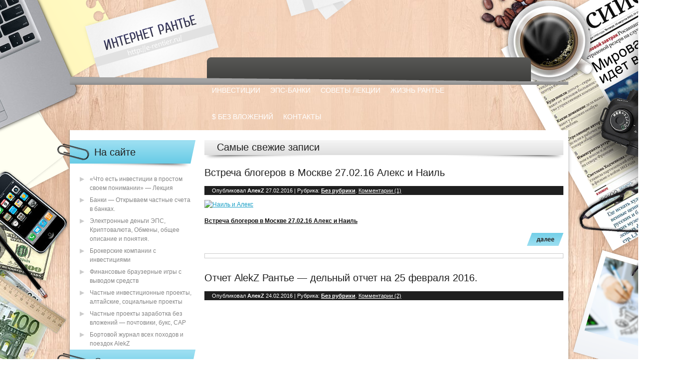

--- FILE ---
content_type: text/html; charset=utf-8
request_url: http://www.e-rentier.ru/?page_id=14622&replytocom=10454
body_size: 57971
content:
<!DOCTYPE html>
<html>
<head>
  <meta name="AForex" content="Z10HK">
  <meta http-equiv="Content-Type" content="text/html; charset=utf-8">
  <title>Интернет Рантье</title>
  <link href="/wp-content/themes/rentier/css/reset.css" rel="stylesheet" type="text/css">
  <link href="/wp-content/themes/rentier/css/common.css" rel="stylesheet" type="text/css">
  <link href="/wp-content/themes/rentier/css/main.css" rel="stylesheet" type="text/css">
  <link href="/wp-content/themes/rentier/css/wordpress.css" rel="stylesheet" type="text/css">
  <link rel='stylesheet' id='wp-pagenavi-css' href='/wp-content/plugins/wp-pagenavi/pagenavi-css.css?ver=2.60' type='text/css' media='all'>
  <link rel="EditURI" type="application/rsd+xml" title="RSD" href="/xmlrpc.php?rsd">
  <link rel="wlwmanifest" type="application/wlwmanifest+xml" href="/wp-includes/wlwmanifest.xml">
  <link rel="stylesheet" href="/wp-content/plugins/auto-highslide/highslide/highslide.css" type="text/css">
  <script type="text/javascript" src="/wp-content/plugins/auto-highslide/highslide/highslide-with-html.packed.js"></script>
  <script type="text/javascript">
        hs.graphicsDir = "http://www.e-rentier.ru/wp-content/plugins/auto-highslide/highslide/graphics/";
        hs.outlineType = "rounded-white";
        hs.outlineWhileAnimating = true;
        hs.showCredits = false;
  </script>
  <style type="text/css">
  .recentcomments a{display:inline !important;padding:0 !important;margin:0 !important;}
  </style>
  <script src="http://ajax.googleapis.com/ajax/libs/jquery/1.10.2/jquery.min.js"></script>
  <script type="text/javascript" src="/wp-content/themes/rentier/js/topmenu.js"></script>
</head>
<body>
  <div class="main_bg"></div>
  <div class="main_bgtwo"></div>
  <div class="container">
    <div class="top">
      <div class="logo onleft">
        <a href="/"><img src="/wp-content/themes/rentier/img/logo_top.png" alt="" width="279" height="155" class="alignleft"></a>
      </div>
      <div class="clear"></div>
      <div class="top_menu minus_menu">
        <ul id="nav" class="menu">
          <li id="menu-item-1454" class="menu-item menu-item-type-custom menu-item-object-custom menu-item-1454">
            <a href="/?page_id=227">Инвестиции</a>
            <ul class="sub-menu">
              <li id="menu-item-7612" class="menu-item menu-item-type-custom menu-item-object-custom menu-item-7612">
                <a href="/?page_id=7007">Брокерские компании</a>
              </li>
              <li id="menu-item-7925" class="menu-item menu-item-type-post_type menu-item-object-page menu-item-7925">
                <a href="/?page_id=7916">Финансовые браузерные игры с выводом средств</a>
              </li>
              <li id="menu-item-7613" class="menu-item menu-item-type-custom menu-item-object-custom menu-item-7613">
                <a href="/?page_id=7020">Частные проекты</a>
              </li>
            </ul>
          </li>
          <li id="menu-item-1485" class="menu-item menu-item-type-post_type menu-item-object-page menu-item-1485">
            <a href="/?page_id=89">ЭПС-Банки</a>
            <ul class="sub-menu">
              <li id="menu-item-1481" class="menu-item menu-item-type-post_type menu-item-object-page menu-item-1481">
                <a href="/?page_id=102">PerfectMoney</a>
              </li>
              <li id="menu-item-2901" class="menu-item menu-item-type-post_type menu-item-object-page menu-item-2901">
                <a href="/?page_id=2894">OKpay</a>
              </li>
              <li id="menu-item-9508" class="menu-item menu-item-type-custom menu-item-object-custom menu-item-9508">
                <a href="/?page_id=5452">PAYEER</a>
              </li>
              <li id="menu-item-1486" class="menu-item menu-item-type-post_type menu-item-object-page menu-item-1486">
                <a href="/?page_id=118">Webmoney</a>
              </li>
              <li id="menu-item-9617" class="menu-item menu-item-type-post_type menu-item-object-page menu-item-9617">
                <a href="/?page_id=9610">Яндекс Деньги</a>
              </li>
              <li id="menu-item-13494" class="menu-item menu-item-type-post_type menu-item-object-page menu-item-13494">
                <a href="/?page_id=13480">NIXmoney</a>
              </li>
              <li id="menu-item-14589" class="menu-item menu-item-type-custom menu-item-object-custom menu-item-14589">
                <a href="/?page_id=7494">Advanced Cash</a>
              </li>
            </ul>
          </li>
          <li id="menu-item-1478" class="menu-item menu-item-type-custom menu-item-object-custom current-menu-item current_page_item menu-item-home menu-item-1478">
            <a href="/">Советы Лекции</a>
            <ul class="sub-menu">
              <li id="menu-item-13495" class="menu-item menu-item-type-custom menu-item-object-custom menu-item-13495">
                <a href="/?page_id=12863">Инвестиционный ЛЕС 2015 &#8212; Как правильно понимать проекты</a>
              </li>
              <li id="menu-item-11119" class="menu-item menu-item-type-post_type menu-item-object-page menu-item-11119">
                <a href="/?page_id=11103">Как правильно рефоводить &#8212; лекция весна 2015. Общая теория практика наработки</a>
              </li>
              <li id="menu-item-10750" class="menu-item menu-item-type-post_type menu-item-object-page menu-item-10750">
                <a href="/?page_id=10716">Безопасная работа по заработку в Интернете.</a>
              </li>
              <li id="menu-item-1480" class="menu-item menu-item-type-post_type menu-item-object-page menu-item-1480">
                <a href="/?page_id=227">&#171;Что есть инвестиции в интернете в простом своем понимании&#187; &#8212; Лекция</a>
              </li>
              <li id="menu-item-1479" class="menu-item menu-item-type-post_type menu-item-object-page menu-item-1479">
                <a href="/?page_id=287">Лекция о рисках в инвестициях</a>
              </li>
              <li id="menu-item-1484" class="menu-item menu-item-type-post_type menu-item-object-page menu-item-1484">
                <a href="/?page_id=244">Банки &#8212; Открываем частные счета в банках.</a>
              </li>
              <li id="menu-item-1491" class="menu-item menu-item-type-post_type menu-item-object-page menu-item-1491">
                <a href="/?page_id=430">Новичкам &#171;Зарабатываем на Ваши инвестиции в интернете и пополнения&#187;</a>
              </li>
              <li id="menu-item-2640" class="menu-item menu-item-type-post_type menu-item-object-page menu-item-2640">
                <a href="/?page_id=2340">Как чистить куки в браузере HROME &#8212; Интернет для Чайников</a>
              </li>
              <li id="menu-item-2641" class="menu-item menu-item-type-post_type menu-item-object-page menu-item-2641">
                <a href="/?page_id=2334">Как сделать скрин в интернете</a>
              </li>
              <li id="menu-item-2642" class="menu-item menu-item-type-post_type menu-item-object-page menu-item-2642">
                <a href="/?page_id=2321">Кредит и инвестиции или одна из живых историй похода в Банк</a>
              </li>
            </ul>
          </li>
          <li id="menu-item-1461" class="menu-item menu-item-type-custom menu-item-object-custom menu-item-1461">
            <a href="/?page_id=1227">Жизнь Рантье</a>
            <ul class="sub-menu">
              <li id="menu-item-6012" class="menu-item menu-item-type-taxonomy menu-item-object-category menu-item-6012">
                <a href="/?cat=1">2012 год</a>
                <ul class="sub-menu">
                  <li id="menu-item-2052" class="menu-item menu-item-type-post_type menu-item-object-page menu-item-2052">
                    <a href="/?page_id=1803">&#171;В поисках Красавчиков&#187; &#8212; грибные походы в Курганской области</a>
                  </li>
                  <li id="menu-item-1472" class="menu-item menu-item-type-post_type menu-item-object-page menu-item-1472">
                    <a href="/?page_id=515">Инвестиционная поездка в Красноярск &#8212; 25 октября 2012</a>
                  </li>
                  <li id="menu-item-1470" class="menu-item menu-item-type-post_type menu-item-object-page menu-item-1470">
                    <a href="/?page_id=719">Взятие Казани Алексом</a>
                  </li>
                  <li id="menu-item-1475" class="menu-item menu-item-type-post_type menu-item-object-page menu-item-1475">
                    <a href="/?page_id=689">Поездка в город Пермь &#8212; поход в Кунгурскую Ледяную Пещеру</a>
                  </li>
                  <li id="menu-item-1469" class="menu-item menu-item-type-post_type menu-item-object-page menu-item-1469">
                    <a href="/?page_id=744">&#171;ВВВ Ленинград СПБ точка ру&#187; &#8212; поездка Алекса в Петербург декабрь 2012</a>
                  </li>
                </ul>
              </li>
              <li id="menu-item-6014" class="menu-item menu-item-type-taxonomy menu-item-object-category menu-item-6014">
                <a href="/?cat=1">2013 год</a>
                <ul class="sub-menu">
                  <li id="menu-item-1467" class="menu-item menu-item-type-post_type menu-item-object-page menu-item-1467">
                    <a href="/?page_id=1227">Cyprus &#8212; Кипр тур поездка глазами инвестора</a>
                    <ul class="sub-menu">
                      <li id="menu-item-1468" class="menu-item menu-item-type-post_type menu-item-object-page menu-item-1468">
                        <a href="/?page_id=1227">Cyprus &#8212; Кипр тур поездка глазами инвестора</a>
                      </li>
                      <li id="menu-item-1462" class="menu-item menu-item-type-post_type menu-item-object-page menu-item-1462">
                        <a href="/?page_id=1415">Турецкая Республика Северного Кипра &#8212; Kuzey Kıbrıs Türk Cumhuriyeti, KKTC</a>
                      </li>
                      <li id="menu-item-1463" class="menu-item menu-item-type-post_type menu-item-object-page menu-item-1463">
                        <a href="/?page_id=1409">Горные деревеньки Кипра &#8212; Омодос</a>
                      </li>
                      <li id="menu-item-1464" class="menu-item menu-item-type-post_type menu-item-object-page menu-item-1464">
                        <a href="/?page_id=1393">Cyprus, Кипр ночью!</a>
                      </li>
                      <li id="menu-item-1465" class="menu-item menu-item-type-post_type menu-item-object-page menu-item-1465">
                        <a href="/?page_id=1387">Limasol Zoo &#8212; Зоопарк Лимасола, подборка фоток зоопарка есть здесь отдельно.</a>
                      </li>
                      <li id="menu-item-1466" class="menu-item menu-item-type-post_type menu-item-object-page menu-item-1466">
                        <a href="/?page_id=1297">Пляжи Кипра &#8212; фотоотчет 2013</a>
                      </li>
                    </ul>
                  </li>
                  <li id="menu-item-2053" class="menu-item menu-item-type-post_type menu-item-object-page menu-item-2053">
                    <a href="/?page_id=1547">В поисках Беловодья на Алтае &#8212; Конный переход на Шавлинские озера в июле 2013</a>
                  </li>
                  <li id="menu-item-1471" class="menu-item menu-item-type-post_type menu-item-object-page menu-item-1471">
                    <a href="/?page_id=865">Инвестиции за февраль 2013 отчет с фотографиями поездки в Пензу</a>
                  </li>
                  <li id="menu-item-2891" class="menu-item menu-item-type-post_type menu-item-object-page menu-item-2891">
                    <a href="/?page_id=2722">Отчет о поездке на 15ю выставку Forex Expo 2013 на 2ое ноября в Москве</a>
                  </li>
                </ul>
              </li>
              <li id="menu-item-6013" class="menu-item menu-item-type-taxonomy menu-item-object-category menu-item-6013">
                <a href="/?cat=1">2014 год</a>
                <ul class="sub-menu">
                  <li id="menu-item-2051" class="menu-item menu-item-type-post_type menu-item-object-page menu-item-2051">
                    <a href="/?page_id=1876">Алтай плоскогорье УКОК</a>
                  </li>
                  <li id="menu-item-5140" class="menu-item menu-item-type-post_type menu-item-object-page menu-item-5140">
                    <a href="/?page_id=5129">Этно экспедиция на Алтай &#8212; Бугузун &#8212; Тыва от AlekZ и Чулышмана</a>
                  </li>
                  <li id="menu-item-4706" class="menu-item menu-item-type-post_type menu-item-object-page menu-item-4706">
                    <a href="/?page_id=4568">Шелковый Путь -Джумалинские Ключи &#8212; Укок &#8212; Алтай &#8212; отчет &#8212; часть 1</a>
                  </li>
                  <li id="menu-item-6011" class="menu-item menu-item-type-post_type menu-item-object-page menu-item-6011">
                    <a href="/?page_id=5938">Слет MMCIS в Турции стартовал</a>
                  </li>
                  <li id="menu-item-6409" class="menu-item menu-item-type-post_type menu-item-object-page menu-item-6409">
                    <a href="/?page_id=6306">Господа, я в Тайданде, на Пу &#8230; Пу&#8230; Пхукет</a>
                  </li>
                  <li id="menu-item-6520" class="menu-item menu-item-type-post_type menu-item-object-page menu-item-6520">
                    <a href="/?page_id=6424">Туризм путешествие Alekz в Малайзию, Куалалумпур, пещера Бату</a>
                  </li>
                </ul>
              </li>
              <li id="menu-item-13496" class="menu-item menu-item-type-custom menu-item-object-custom menu-item-13496">
                <a>2015 год</a>
                <ul class="sub-menu">
                  <li id="menu-item-13497" class="menu-item menu-item-type-custom menu-item-object-custom menu-item-13497">
                    <a href="/?page_id=12996">Путешествие по Турции и Израилю 2015</a>
                  </li>
                </ul>
              </li>
            </ul>
          </li>
          <li id="menu-item-1495" class="menu-item menu-item-type-post_type menu-item-object-page menu-item-1495">
            <a href="/?page_id=430">$ Без Вложений</a>
            <ul class="sub-menu">
              <li id="menu-item-2650" class="menu-item menu-item-type-post_type menu-item-object-page menu-item-2650">
                <a href="/?page_id=2643">Fast Promotion</a>
              </li>
              <li id="menu-item-1493" class="menu-item menu-item-type-post_type menu-item-object-page menu-item-1493">
                <a href="/?page_id=502">ProfitCentr</a>
              </li>
              <li id="menu-item-1494" class="menu-item menu-item-type-post_type menu-item-object-page menu-item-1494">
                <a href="/?page_id=329">SEOsprint</a>
              </li>
              <li id="menu-item-1499" class="menu-item menu-item-type-post_type menu-item-object-page menu-item-1499">
                <a href="/?page_id=1497">WMMAIL</a>
              </li>
              <li id="menu-item-2654" class="menu-item menu-item-type-post_type menu-item-object-page menu-item-2654">
                <a href="/?page_id=2651">SEO-FAST</a>
              </li>
            </ul>
          </li>
          <li id="menu-item-2022" class="menu-item menu-item-type-post_type menu-item-object-page menu-item-2022">
            <a href="/?page_id=2019">Контакты</a>
          </li>
        </ul>
        <div class="clear"></div>
      </div>
      <div class="clear"></div>
    </div>
    <div class="clear"></div>
    <div class="whitebg">
      <div class="sidebar onleft">
        <div class="onsite">
          <div class="onsiteh3">
            На сайте
          </div>
          <div class="menu-%d0%bc%d0%b5%d0%bd%d1%8e-container">
            <ul id="menu-%d0%bc%d0%b5%d0%bd%d1%8e" class="menu">
              <li id="menu-item-234" class="menu-item menu-item-type-post_type menu-item-object-page menu-item-234">
                <a href="/?page_id=227">&#171;Что есть инвестиции в простом своем понимании&#187; &#8212; Лекция</a>
              </li>
              <li id="menu-item-268" class="menu-item menu-item-type-post_type menu-item-object-page menu-item-268">
                <a href="/?page_id=244">Банки &#8212; Открываем частные счета в банках.</a>
              </li>
              <li id="menu-item-100" class="menu-item menu-item-type-post_type menu-item-object-page menu-item-100">
                <a href="/?page_id=89">Электронные деньги ЭПС, Криптовалюта, Обмены, общее описание и понятия.</a>
              </li>
              <li id="menu-item-7035" class="menu-item menu-item-type-post_type menu-item-object-page menu-item-7035">
                <a href="/?page_id=7007">Брокерские компании с инвестициями</a>
              </li>
              <li id="menu-item-7924" class="menu-item menu-item-type-post_type menu-item-object-page menu-item-7924">
                <a href="/?page_id=7916">Финансовые браузерные игры с выводом средств</a>
              </li>
              <li id="menu-item-7034" class="menu-item menu-item-type-post_type menu-item-object-page menu-item-7034">
                <a href="/?page_id=7020">Частные инвестиционные проекты, алтайские, социальные проекты</a>
              </li>
              <li id="menu-item-7033" class="menu-item menu-item-type-post_type menu-item-object-page menu-item-7033">
                <a href="/?page_id=7031">Частные проекты заработка без вложений &#8212; почтовики, букс, САР</a>
              </li>
              <li id="menu-item-5274" class="menu-item menu-item-type-post_type menu-item-object-page menu-item-5274">
                <a href="/?page_id=5173">Бортовой журнал всех походов и поездок AlekZ</a>
              </li>
            </ul>
          </div>
        </div>
        <div class="onsite">
          <div class="onsiteh3">
            Свежие записи
          </div>
          <ul>
            <li>
              <a href="/?p=15754" title="Встреча блогеров в Москве 27.02.16 Алекс и Наиль">Встреча блогеров в Москве 27.02.16 Алекс и Наиль</a>
            </li>
            <li>
              <a href="/?p=15696" title="Отчет AlekZ Рантье — дельный отчет на 25 февраля 2016.">Отчет AlekZ Рантье — дельный отчет на 25 февраля 2016.</a>
            </li>
            <li>
              <a href="/?p=15582" title="Слет ЯБлогер и новая тема ЯБанкир в Уфе">Слет ЯБлогер и новая тема ЯБанкир в Уфе</a>
            </li>
            <li>
              <a href="/?p=15555" title="Видео привествие перед поездкой в Уфу от создателя ЯБанкир">Видео привествие перед поездкой в Уфу от создателя ЯБанкир</a>
            </li>
            <li>
              <a href="/?p=15530" title="Живое интервью с Виталием &#8212; управляющим компании Forex-Binar">Живое интервью с Виталием &#8212; управляющим компании Forex-Binar</a>
            </li>
          </ul>
        </div>
        <div class="onsite">
          <div class="onsiteh3">
            Свежие комментарии
          </div>
          <ul id="recentcomments">
            <li class="recentcomments">dohodnadivane к записи <a href="/?page_id=14871&#038;cpage=8#comment-11467">INTERKENT &#8212; сообщество от моего знакомого Павла с Тенерифе &#8212; отзывы обзор личного участия</a>
            </li>
            <li class="recentcomments">Николай к записи <a href="/?page_id=13897&#038;cpage=12#comment-11466">MERCURION &#8212; mercurion.com mmgp рефбак социальный инвестиционный фонд отзывы</a>
            </li>
            <li class="recentcomments">Светлана к записи <a href="/?page_id=15511&#038;cpage=1#comment-11457">goldimportgroup.com — обзор отзывы международная золотодобывающая компания</a>
            </li>
            <li class="recentcomments">Олег к записи <a href="/?page_id=15557&#038;cpage=1#comment-11456">Компания Insolt Ltd. &#8212; insolt.com обзор отзывы</a>
            </li>
            <li class="recentcomments">Xatik к записи <a href="/?page_id=15333&#038;cpage=7#comment-11454">ЯБАНКИР &#8212; обзор инвестиционная компания с реальной деятельностью официального МФО mmgp</a>
            </li>
          </ul>
        </div>
        <div class="onsite">
          <div class="onsiteh3">
            Мои Партнеры Выбирают
          </div>
          <div class="textwidget">
            <table style="width: 180px;" border="1" cellspacing="0" cellpadding="0">
              <tbody>
                <tr>
                  <td>
                    <a href="/?page_id=4072" target="_blank"><img title="Оффшорные карты в рукаве - покажи жопу фискалам" src="/img/offshor.png" alt="Оффшорные карты в рукаве - покажи жопу фискалам" width="180" height="179"></a>
                  </td>
                </tr>
                <tr>
                  <td>
                    <a href="/?page_id=11467" target="_blank"><img src="http://f6.s.qip.ru/cd2qmiNN.png" alt="Колобок" width="180" height="186"></a>
                  </td>
                </tr>
                <tr>
                  <td>
                    <a href="/?page_id=14932" target="_blank"><strong><img title="shareholder.company" src="http://f5.s.qip.ru/uFoPMboH.png" alt="shareholder.company" width="180" height="180"></strong></a>
                  </td>
                </tr>
                <tr>
                  <td>
                    <a href="/?page_id=14871" target="_blank"><img title="INTERKENT" src="http://f1.s.qip.ru/uFoPMbyr.png" alt="INTERKENT" width="180" height="180"></a>
                  </td>
                </tr>
                <tr>
                  <td>
                    <a href="/?page_id=14622" target="_blank"><img title="credex.biz" src="http://f2.s.qip.ru/uFoPMbGA.png" alt="credex.biz" width="180" height="180"></a>
                  </td>
                </tr>
                <tr>
                  <td><strong><a href="/?page_id=2855" target="_blank"><img src="/du/aforex/logo.png" alt="A-forex" width="180" height="180"></a></strong></td>
                </tr>
                <tr>
                  <td><strong><a href="/?page_id=13822" target="_blank"><strong><img title="money-center.cc — отзывы обзор частного инвестиционного проекта" src="http://f4.s.qip.ru/cd2qmnmZ.png" alt="money-center.cc — отзывы обзор частного инвестиционного проекта" width="180" height="180"></strong></a></strong></td>
                </tr>
                <tr>
                  <td>
                    <a href="/?page_id=13939" target="_blank"><img title="колос" src="http://f4.s.qip.ru/cd2qmnCx.png" alt="колос" width="180" height="179"></a>
                  </td>
                </tr>
                <tr>
                  <td>
                    <a href="/?page_id=12516" target="_blank"><img title="PARTNER" src="http://f3.s.qip.ru/cd2qmlOX.png" alt="PARTNER" width="180" height="187"></a>
                  </td>
                </tr>
                <tr>
                  <td>
                    <a href="/?page_id=9423" target="_blank"><img title="Игра золотой чай" src="http://f3.s.qip.ru/uFoPMbIK.png" alt="Игра золотой чай" width="180" height="200"></a>
                  </td>
                </tr>
                <tr>
                  <td>
                    <a href="/?page_id=15333" target="_blank"><img title="ЯБанкир - Интернет Рантье обзор" src="http://f2.s.qip.ru/uFoPMbL5.png" alt="ЯБанкир - Интернет Рантье обзор" width="179" height="180"></a>
                  </td>
                </tr>
                <tr>
                  <td>
                    <a href="/?page_id=15192" target="_blank"><img title="ФОНД ФИНАНСОВОЙ СТАБИЛЬНОСТИ (FFS – Fund of Financial Stability)" src="http://f5.s.qip.ru/uFoPMbFT.png" alt="ФОНД ФИНАНСОВОЙ СТАБИЛЬНОСТИ (FFS – Fund of Financial Stability)" width="180" height="180"></a>
                  </td>
                </tr>
              </tbody>
            </table>&nbsp;
          </div>
        </div>
        <div class="onsite">
          <div class="onsiteh3">
            Отчеты Интернет Рантье
          </div>
          <div class="textwidget">
            <table style="width: 180px;" border="1" cellspacing="0" cellpadding="0">
              <tbody>
                <tr>
                  <td>
                    <span style="font-size: medium; color: #0000ff;"><span style="font-size: medium; color: #0000ff;"><strong><span style="font-size: small;">&nbsp; 
                    <script type="text/javascript" src="//vk.com/js/api/openapi.js?117"></script></span></strong></span></span>
                    <div id="vk_groups"></div>
                    <script type="text/javascript">
                    // <![CDATA[
                    VK.Widgets.Group("vk_groups", {mode: 0, width: "180", height: "300", color1: 'FFFFFF', color2: '2B587A', color3: '5B7FA6'}, 58018914);
                    // ]]>
                    </script>
                  </td>
                </tr>
              </tbody>
            </table>&nbsp;
            <div>
              <strong style="color: #000000; font-family: Verdana, Arial, Helvetica, sans-serif; font-size: 11px; line-height: normal;"><span style="font-size: medium;"></span></strong>
            </div>
          </div>
        </div>
        <div class="onsite">
          <div class="onsiteh3">
            Мои Партнеры
          </div>
          <div class="textwidget">
            https://multi-vpn.biz/ <a href="/?page_id=610" target="_blank">Блоггеры</a>
          </div>
        </div>
        <div class="clear"></div>
      </div>
      <div class="content onright">            
           
        <div class="grayh3">
          Самые свежие записи
        </div>
        <div class="grayshadow"></div>
        <div class="anonce about">
          <h2 class="medh2"><a href="/?p=15754" title="Встреча блогеров в Москве 27.02.16 Алекс и Наиль">Встреча блогеров в Москве 27.02.16 Алекс и Наиль</a></h2>
          <div class="blackline">
            Опубликовал <span class="bd">АлекZ</span> 27.02.2016 | Рубрика: <span class="bd"><a href="/?cat=1" title="Просмотреть все записи в рубрике &laquo;Без рубрики&raquo;" rel="category">Без рубрики</a></span>. <a href="/?p=15754#comments" title="Прокомментировать запись &laquo;Встреча блогеров в Москве 27.02.16 Алекс и Наиль&raquo;">Комментарии (1)</a>
          </div>
          <p><a href="/?page_id=15751" target="_blank"><img title="Наиль и Алекс" src="http://f4.s.qip.ru/nhEFBSFD.png" alt="Наиль и Алекс" width="225" height="160"></a></p>
          <p><a href="/?page_id=15751" target="_blank"><strong>Встреча блогеров в Москве 27.02.16 Алекс и Наиль</strong></a></p>
          <div class="onright">
            <a href="/?p=15754" title="Встреча блогеров в Москве 27.02.16 Алекс и Наиль"><img src="/wp-content/themes/rentier/img/dalee_button.png" width="73" height="26" alt=""></a>
          </div>
          <div class="clear"></div>
        </div>
        <div class="delimeter"></div>
        <div class="clear"></div><br>
        <div class="anonce about">
          <h2 class="medh2"><a href="/?p=15696" title="Отчет AlekZ Рантье — дельный отчет на 25 февраля 2016.">Отчет AlekZ Рантье — дельный отчет на 25 февраля 2016.</a></h2>
          <div class="blackline">
            Опубликовал <span class="bd">АлекZ</span> 24.02.2016 | Рубрика: <span class="bd"><a href="/?cat=1" title="Просмотреть все записи в рубрике &laquo;Без рубрики&raquo;" rel="category">Без рубрики</a></span>. <a href="/?p=15696#comments" title="Прокомментировать запись &laquo;Отчет AlekZ Рантье — дельный отчет на 25 февраля 2016.&raquo;">Комментарии (2)</a>
          </div>
          <p><a href="/?page_id=15673" target="_blank"><img title="Отчет Интернет рантье" src="/img/otchet.jpeg" alt="Отчет Интернет рантье" width="160" height="159"></a></p>
          <p><a href="/?page_id=15673" target="_blank"><strong>Отчет AlekZ Рантье — дельный отчет на 25 февраля 2016.&nbsp;</strong></a></p>
          <div class="onright">
            <a href="/?p=15696" title="Отчет AlekZ Рантье — дельный отчет на 25 февраля 2016."><img src="/wp-content/themes/rentier/img/dalee_button.png" width="73" height="26" alt=""></a>
          </div>
          <div class="clear"></div>
        </div>
        <div class="delimeter"></div>
        <div class="clear"></div><br>
        <div class="anonce about">
          <h2 class="medh2"><a href="/?p=15582" title="Слет ЯБлогер и новая тема ЯБанкир в Уфе">Слет ЯБлогер и новая тема ЯБанкир в Уфе</a></h2>
          <div class="blackline">
            Опубликовал <span class="bd">АлекZ</span> 18.02.2016 | Рубрика: <span class="bd"><a href="/?cat=1" title="Просмотреть все записи в рубрике &laquo;Без рубрики&raquo;" rel="category">Без рубрики</a></span>. <a href="/?p=15582#respond" title="Прокомментировать запись &laquo;Слет ЯБлогер и новая тема ЯБанкир в Уфе&raquo;">Комментарии (0)</a>
          </div>
          <p><a href="/?page_id=15580" target="_blank"><img title="Слет ЯБлогер и ЯБанкир в Уфе" src="http://f1.s.qip.ru/uFoPMbU4.png" alt="Слет ЯБлогер и ЯБанкир в Уфе" width="177" height="160"></a></p>
          <p><strong><a href="/?page_id=15580" target="_blank"><span style="font-size: medium;">Слет <span style="color: #000000;">ЯБ<span style="color: #0000ff;">л</span></span><span style="color: #0000ff;">огер</span> и новая тема&nbsp;<span style="color: #ff0000;">Я</span><span style="color: #000000;">Б</span>анкир в Уфе</span></a></strong></p>
          <div class="onright">
            <a href="/?p=15582" title="Слет ЯБлогер и новая тема ЯБанкир в Уфе"><img src="/wp-content/themes/rentier/img/dalee_button.png" width="73" height="26" alt=""></a>
          </div>
          <div class="clear"></div>
        </div>
        <div class="delimeter"></div>
        <div class="clear"></div><br>
        <div class="anonce about">
          <h2 class="medh2"><a href="/?p=15555" title="Видео привествие перед поездкой в Уфу от создателя ЯБанкир">Видео привествие перед поездкой в Уфу от создателя ЯБанкир</a></h2>
          <div class="blackline">
            Опубликовал <span class="bd">АлекZ</span> 17.02.2016 | Рубрика: <span class="bd"><a href="/?cat=1" title="Просмотреть все записи в рубрике &laquo;Без рубрики&raquo;" rel="category">Без рубрики</a></span>. <a href="/?p=15555#respond" title="Прокомментировать запись &laquo;Видео привествие перед поездкой в Уфу от создателя ЯБанкир&raquo;">Комментарии (0)</a>
          </div>
          <p><a href="/?page_id=15553" target="_blank"><img title="ЯБанкир - встреча в УФЕ" src="http://f5.s.qip.ru/uFoPMbTr.png" alt="ЯБанкир - встреча в УФЕ" width="160" height="159"></a><br>
          <a href="/?page_id=15553" target="_blank"><span style="font-size: medium;">Видео приветствие&nbsp;перед поездкой в Уфу от создателя ЯБанкир</span></a></p>
          <div class="onright">
            <a href="/?p=15555" title="Видео привествие перед поездкой в Уфу от создателя ЯБанкир"><img src="/wp-content/themes/rentier/img/dalee_button.png" width="73" height="26" alt=""></a>
          </div>
          <div class="clear"></div>
        </div>
        <div class="delimeter"></div>
        <div class="clear"></div><br>
        <div class="anonce about">
          <h2 class="medh2"><a href="/?p=15530" title="Живое интервью с Виталием &#8212; управляющим компании Forex-Binar">Живое интервью с Виталием &#8212; управляющим компании Forex-Binar</a></h2>
          <div class="blackline">
            Опубликовал <span class="bd">АлекZ</span> 16.02.2016 | Рубрика: <span class="bd"><a href="/?cat=1" title="Просмотреть все записи в рубрике &laquo;Без рубрики&raquo;" rel="category">Без рубрики</a></span>. <a href="/?p=15530#comments" title="Прокомментировать запись &laquo;Живое интервью с Виталием &#8212; управляющим компании Forex-Binar&raquo;">Комментарии (1)</a>
          </div>
          <p><a href="/?page_id=15531" target="_blank"><img title="forexbinar.com" src="http://f4.s.qip.ru/uFoPMbpk.png" alt="forexbinar.com" width="160" height="157"></a><span style="font-size: medium;"><br>
          <a href="/?page_id=15531" target="_blank">Живое интервью с Виталием &#8212; управляющим компании Forex-Binar</a></span></p>
          <div class="onright">
            <a href="/?p=15530" title="Живое интервью с Виталием &#8212; управляющим компании Forex-Binar"><img src="/wp-content/themes/rentier/img/dalee_button.png" width="73" height="26" alt=""></a>
          </div>
          <div class="clear"></div>
        </div>
        <div class="delimeter"></div>
        <div class="clear"></div><br>
        <div class="anonce about">
          <h2 class="medh2"><a href="/?p=15524" title="goldimportgroup.com — обзор отзывы международная золотодобывающая компания">goldimportgroup.com — обзор отзывы международная золотодобывающая компания</a></h2>
          <div class="blackline">
            Опубликовал <span class="bd">АлекZ</span> 16.02.2016 | Рубрика: <span class="bd"><a href="/?cat=1" title="Просмотреть все записи в рубрике &laquo;Без рубрики&raquo;" rel="category">Без рубрики</a></span>. <a href="/?p=15524#respond" title="Прокомментировать запись &laquo;goldimportgroup.com — обзор отзывы международная золотодобывающая компания&raquo;">Комментарии (0)</a>
          </div>
          <p><a href="/?page_id=15511" target="_blank"><img title="goldimportgroup.com — обзор отзывы инвестиционный проект" src="http://f1.s.qip.ru/uFoPMbSE.png" alt="goldimportgroup.com — обзор отзывы инвестиционный проект" width="160" height="170"></a></p>
          <p><span style="font-size: medium;"><a href="/?page_id=15511" target="_blank">goldimportgroup — обзор&nbsp;</a>&nbsp;</span></p>
          <div class="onright">
            <a href="/?p=15524" title="goldimportgroup.com — обзор отзывы международная золотодобывающая компания"><img src="/wp-content/themes/rentier/img/dalee_button.png" width="73" height="26" alt=""></a>
          </div>
          <div class="clear"></div>
        </div>
        <div class="delimeter"></div>
        <div class="clear"></div><br>
        <div class="anonce about">
          <h2 class="medh2"><a href="/?p=15424" title="Социальный фонд «Взаимность» — отзывы обзор">Социальный фонд «Взаимность» — отзывы обзор</a></h2>
          <div class="blackline">
            Опубликовал <span class="bd">АлекZ</span> 11.02.2016 | Рубрика: <span class="bd"><a href="/?cat=1" title="Просмотреть все записи в рубрике &laquo;Без рубрики&raquo;" rel="category">Без рубрики</a></span>. <a href="/?p=15424#respond" title="Прокомментировать запись &laquo;Социальный фонд «Взаимность» — отзывы обзор&raquo;">Комментарии (0)</a>
          </div>
          <p><a href="/?page_id=15414" target="_blank"><img title="Социальный фонд &quot;Взаимность&quot;" src="http://f1.s.qip.ru/uFoPMbMZ.png" alt="Социальный фонд &quot;Взаимность&quot;" width="160" height="159"></a></p>
          <p><span style="font-size: medium;"><a href="/?page_id=15414" target="_blank"><strong>Социальный фонд «Взаимность» — отзывы обзор</strong></a></span></p>
          <div class="onright">
            <a href="/?p=15424" title="Социальный фонд «Взаимность» — отзывы обзор"><img src="/wp-content/themes/rentier/img/dalee_button.png" width="73" height="26" alt=""></a>
          </div>
          <div class="clear"></div>
        </div>
        <div class="delimeter"></div>
        <div class="clear"></div><br>
        <div class="anonce about">
          <h2 class="medh2"><a href="/?p=15389" title="OOVOO и Блогеры небольшое совещание между блогерами 10.02.2016">OOVOO и Блогеры небольшое совещание между блогерами 10.02.2016</a></h2>
          <div class="blackline">
            Опубликовал <span class="bd">АлекZ</span> 10.02.2016 | Рубрика: <span class="bd"><a href="/?cat=1" title="Просмотреть все записи в рубрике &laquo;Без рубрики&raquo;" rel="category">Без рубрики</a></span>. <a href="/?p=15389#respond" title="Прокомментировать запись &laquo;OOVOO и Блогеры небольшое совещание между блогерами 10.02.2016&raquo;">Комментарии (0)</a>
          </div>
          <p><a href="/?page_id=15386" target="_blank"><img src="http://f2.s.qip.ru/uFoPMbM9.png" alt="Блогеры" width="222" height="160"></a></p>
          <p><strong><span style="font-size: medium;"><a href="/?page_id=15386" target="_blank">OOVOO и Блогеры небольшое совещание между блогерами 10.02.2016</a></span></strong></p>
          <div class="onright">
            <a href="/?p=15389" title="OOVOO и Блогеры небольшое совещание между блогерами 10.02.2016"><img src="/wp-content/themes/rentier/img/dalee_button.png" width="73" height="26" alt=""></a>
          </div>
          <div class="clear"></div>
        </div>
        <div class="delimeter"></div>
        <div class="clear"></div><br>
        <div class="anonce about">
          <h2 class="medh2"><a href="/?p=15363" title="ЯБАНКИР &#8212; обзор инвестиционная компания с реальной деятельностью официального МФО">ЯБАНКИР &#8212; обзор инвестиционная компания с реальной деятельностью официального МФО</a></h2>
          <div class="blackline">
            Опубликовал <span class="bd">АлекZ</span> 09.02.2016 | Рубрика: <span class="bd"><a href="/?cat=1" title="Просмотреть все записи в рубрике &laquo;Без рубрики&raquo;" rel="category">Без рубрики</a></span>. <a href="/?p=15363#respond" title="Прокомментировать запись &laquo;ЯБАНКИР &#8212; обзор инвестиционная компания с реальной деятельностью официального МФО&raquo;">Комментарии (0)</a>
          </div>
          <p><span style="font-size: medium;"><a href="/?page_id=15333" target="_blank"><img style="border: 1px solid black;" title="ЯБАНКИР - yabankir.com - обзор инвестиционный проект с реальной деятельностью официального МФО mmgp" src="http://f2.s.qip.ru/uFoPMbL5.png" alt="ЯБАНКИР - yabankir.com - обзор инвестиционный проект с реальной деятельностью официального МФО mmgp" width="160" height="161"><br></a> <strong><a href="/?page_id=15333" target="_blank">ЯБАНКИР &#8212; обзор инвестиционная компания с реальной деятельностью официального МФО</a></strong></span></p>
          <div class="onright">
            <a href="/?p=15363" title="ЯБАНКИР &#8212; обзор инвестиционная компания с реальной деятельностью официального МФО"><img src="/wp-content/themes/rentier/img/dalee_button.png" width="73" height="26" alt=""></a>
          </div>
          <div class="clear"></div>
        </div>
        <div class="delimeter"></div>
        <div class="clear"></div><br>
        <div class="anonce about">
          <h2 class="medh2"><a href="/?p=15355" title="Franshiza club — Франшиза интернет магазин">Franshiza club — Франшиза интернет магазин</a></h2>
          <div class="blackline">
            Опубликовал <span class="bd">АлекZ</span> 09.02.2016 | Рубрика: <span class="bd"><a href="/?cat=1" title="Просмотреть все записи в рубрике &laquo;Без рубрики&raquo;" rel="category">Без рубрики</a></span>. <a href="/?p=15355#respond" title="Прокомментировать запись &laquo;Franshiza club — Франшиза интернет магазин&raquo;">Комментарии (0)</a>
          </div>
          <p><a href="/?page_id=15315" target="_blank"><img title="ФРАНШИЗА" src="http://f3.s.qip.ru/uFoPMbKX.png" alt="ФРАНШИЗА" width="160" height="163"></a></p>
          <p><strong><a href="/?page_id=15315" target="_blank">Franshiza club &nbsp;— Франшиза интернет магазин</a>&nbsp;</strong></p>
          <div class="onright">
            <a href="/?p=15355" title="Franshiza club — Франшиза интернет магазин"><img src="/wp-content/themes/rentier/img/dalee_button.png" width="73" height="26" alt=""></a>
          </div>
          <div class="clear"></div>
        </div>
        <div class="delimeter"></div>
        <div class="clear"></div><br>
        <div class="anonce about">
          <h2 class="medh2"><a href="/?p=15261" title="Отчет Интернет рантье — дельный отчет AlekZ на 5 февраля 2016">Отчет Интернет рантье — дельный отчет AlekZ на 5 февраля 2016</a></h2>
          <div class="blackline">
            Опубликовал <span class="bd">АлекZ</span> 05.02.2016 | Рубрика: <span class="bd"><a href="/?cat=1" title="Просмотреть все записи в рубрике &laquo;Без рубрики&raquo;" rel="category">Без рубрики</a></span>. <a href="/?p=15261#respond" title="Прокомментировать запись &laquo;Отчет Интернет рантье — дельный отчет AlekZ на 5 февраля 2016&raquo;">Комментарии (0)</a>
          </div>
          <p><a href="/?page_id=15245" target="_blank"><img title="Отчет Интернет рантье" src="/img/otchet.jpeg" alt="Отчет Интернет рантье" width="160" height="159"><br>
          <span style="font-size: medium;"><strong>Отчет Интернет рантье — дельный отчет AlekZ на 5 февраля 2016</strong></span></a></p>
          <div class="onright">
            <a href="/?p=15261" title="Отчет Интернет рантье — дельный отчет AlekZ на 5 февраля 2016"><img src="/wp-content/themes/rentier/img/dalee_button.png" width="73" height="26" alt=""></a>
          </div>
          <div class="clear"></div>
        </div>
        <div class="delimeter"></div>
        <div class="clear"></div><br>
        <div class="anonce about">
          <h2 class="medh2"><a href="/?p=15221" title="ФОНД ФИНАНСОВОЙ СТАБИЛЬНОСТИ (FFS – Fund of Financial Stability)">ФОНД ФИНАНСОВОЙ СТАБИЛЬНОСТИ (FFS – Fund of Financial Stability)</a></h2>
          <div class="blackline">
            Опубликовал <span class="bd">АлекZ</span> 03.02.2016 | Рубрика: <span class="bd"><a href="/?cat=1" title="Просмотреть все записи в рубрике &laquo;Без рубрики&raquo;" rel="category">Без рубрики</a></span>. <a href="/?p=15221#comments" title="Прокомментировать запись &laquo;ФОНД ФИНАНСОВОЙ СТАБИЛЬНОСТИ (FFS – Fund of Financial Stability)&raquo;">Комментарии (1)</a>
          </div>
          <p><a href="/?page_id=15192" target="_blank"><img title="ФОНД ФИНАНСОВОЙ СТАБИЛЬНОСТИ (FFS – Fund of Financial Stability)" src="http://f5.s.qip.ru/uFoPMbFT.png" alt="ФОНД ФИНАНСОВОЙ СТАБИЛЬНОСТИ (FFS – Fund of Financial Stability)" width="160" height="160"></a></p>
          <p><strong><a href="/?page_id=15192" target="_blank">ФОНД ФИНАНСОВОЙ СТАБИЛЬНОСТИ</a>&nbsp;</strong><a href="/?page_id=15192" target="_blank"><strong>(FFS – Fund of Financial Stability)</strong></a></p>
          <div class="onright">
            <a href="/?p=15221" title="ФОНД ФИНАНСОВОЙ СТАБИЛЬНОСТИ (FFS – Fund of Financial Stability)"><img src="/wp-content/themes/rentier/img/dalee_button.png" width="73" height="26" alt=""></a>
          </div>
          <div class="clear"></div>
        </div>
        <div class="delimeter"></div>
        <div class="clear"></div><br>
        <div class="anonce about">
          <h2 class="medh2"><a href="/?p=15073" title="INTERKENT &#8212; социальный проект от моего знакомого Павла с Тенерифе">INTERKENT &#8212; социальный проект от моего знакомого Павла с Тенерифе</a></h2>
          <div class="blackline">
            Опубликовал <span class="bd">АлекZ</span> 27.01.2016 | Рубрика: <span class="bd"><a href="/?cat=1" title="Просмотреть все записи в рубрике &laquo;Без рубрики&raquo;" rel="category">Без рубрики</a></span>. <a href="/?p=15073#respond" title="Прокомментировать запись &laquo;INTERKENT &#8212; социальный проект от моего знакомого Павла с Тенерифе&raquo;">Комментарии (0)</a>
          </div>
          <p><a href="/?page_id=14871" target="_blank"><img title="INTERKENT" src="http://f1.s.qip.ru/uFoPMbyr.png" alt="INTERKENT" width="168" height="152"></a></p>
          <p><a href="/?page_id=14871" target="_blank"><strong>INTERKENT</strong>&nbsp;&nbsp;- социальный проект от моего знакомого Павла с Тенерифе&#8230;</a></p>
          <div class="onright">
            <a href="/?p=15073" title="INTERKENT &#8212; социальный проект от моего знакомого Павла с Тенерифе"><img src="/wp-content/themes/rentier/img/dalee_button.png" width="73" height="26" alt=""></a>
          </div>
          <div class="clear"></div>
        </div>
        <div class="delimeter"></div>
        <div class="clear"></div><br>
        <div class="anonce about">
          <h2 class="medh2"><a href="/?p=15063" title="allibio.com — обзор частного инвестиционного проекта">allibio.com — обзор частного инвестиционного проекта</a></h2>
          <div class="blackline">
            Опубликовал <span class="bd">АлекZ</span> 26.01.2016 | Рубрика: <span class="bd"><a href="/?cat=1" title="Просмотреть все записи в рубрике &laquo;Без рубрики&raquo;" rel="category">Без рубрики</a></span>. <a href="/?p=15063#respond" title="Прокомментировать запись &laquo;allibio.com — обзор частного инвестиционного проекта&raquo;">Комментарии (0)</a>
          </div>
          <p><a href="/?page_id=15031" target="_blank"><img title="allibio.com — обзор" src="http://f5.s.qip.ru/uFoPMby3.png" alt="allibio.com — обзор" width="160" height="158"></a></p>
          <p><span style="font-size: medium;"><strong><a href="/?page_id=15031" target="_blank">allibio.com — обзор частного инвестиционного проекта</a></strong></span></p>
          <div class="onright">
            <a href="/?p=15063" title="allibio.com — обзор частного инвестиционного проекта"><img src="/wp-content/themes/rentier/img/dalee_button.png" width="73" height="26" alt=""></a>
          </div>
          <div class="clear"></div>
        </div>
        <div class="delimeter"></div>
        <div class="clear"></div><br>
        <div class="anonce about">
          <h2 class="medh2"><a href="/?p=15021" title="Отчет по Казанской встрече блогеров от 20-23.01.2016">Отчет по Казанской встрече блогеров от 20-23.01.2016</a></h2>
          <div class="blackline">
            Опубликовал <span class="bd">АлекZ</span> 25.01.2016 | Рубрика: <span class="bd"><a href="/?cat=1" title="Просмотреть все записи в рубрике &laquo;Без рубрики&raquo;" rel="category">Без рубрики</a></span>. <a href="/?p=15021#respond" title="Прокомментировать запись &laquo;Отчет по Казанской встрече блогеров от 20-23.01.2016&raquo;">Комментарии (0)</a>
          </div>
          <p><a href="/?page_id=15002" target="_blank"><img title="SKOLOS и блогеры" src="http://f4.s.qip.ru/uFoPMbw5.png" alt="SKOLOS и блогеры" width="200" height="133"></a></p>
          <p><a href="/?page_id=15002" target="_blank"><span style="font-size: medium;">Отчет по Казанской встрече блогеров от 20-23.01.2016</span></a></p>
          <div class="onright">
            <a href="/?p=15021" title="Отчет по Казанской встрече блогеров от 20-23.01.2016"><img src="/wp-content/themes/rentier/img/dalee_button.png" width="73" height="26" alt=""></a>
          </div>
          <div class="clear"></div>
        </div>
        <div class="delimeter"></div>
        <div class="clear"></div><br>
        <br>
        <br>
        <div class="wp-pagenavi">
          <span class="pages">Страница 1 из 29</span><span class="current">1</span><a href="/?paged=2" class="page" title="2">2</a><a href="/?paged=3" class="page" title="3">3</a><a href="/?paged=4" class="page" title="4">4</a><a href="/?paged=5" class="page" title="5">5</a><a href="/?paged=2" class="nextpostslink">&raquo;</a><a href="/?paged=10" class="page" title="10">10</a><a href="/?paged=20" class="page" title="20">20</a><span class="extend">...</span><a href="/?paged=29" class="last" title="К последней &raquo;">К последней &raquo;</a>
        </div>
        <div class="clear"></div>
      </div>
      <div class="clear"></div>
    </div>
    <div class="clear"></div>
    <div class="footer">
      <div class="copyrights onright">
        &copy; 2013 Интернет Рантье. Копирование запрещено.
      </div>
      <div class="clear"></div>
      <div class="logo_footer onleft">
        <a href="/"><img src="/wp-content/themes/rentier/img/logo_footer.png" alt="" width="221" height="131" class="alignleft"></a>
      </div>
      <div class="counters onright">
        <script language='javascript' type='text/javascript'>
        <!--
        js="1.0";d=document;j="N";
        if (self!=top){fr=1;r=escape(parent.document.referrer);}else{fr=0;r=escape(d.referrer);}
        d.cookie="b=b"; c=0; if (d.cookie) { c=1; }
        n=(navigator.appName.substring(0,2)=="Mi")?0:1;
        z="&c="+c+"&fr="+fr+"&w="+window.innerWidth+"x"+window.innerHeight;
        //-->
        </script> 
        <script language='javascript1.1' type='text/javascript'>

        <!--
        js="1.1";j=navigator.javaEnabled()?"1":"0";z+="&j="+j;
        //-->
        </script> 
        <script language='javascript1.2' type='text/javascript'>

        <!--
        js="1.2";px=(n==0)?screen.colorDepth:screen.pixelDepth;z+="&s="+screen.width+'x'+screen.height+"&d="+px;
        //-->
        </script> 
        <script language='javascript1.3' type='text/javascript'>

        <!--
        js="1.3";
        //-->
        </script> 
        <script language="javascript" type='text/javascript'>

        <!--
        z+="&js="+js+"&i=1709&l="+escape(window.location.href)+"&r="+r;
        link='';
        d.write(link);
        //-->
        </script> 
        <script type="text/javascript" language="javascript">


        hotlog_js="1.0"; hotlog_r=""+Math.random()+"&s=2258624&im=353&r="+
        escape(document.referrer)+"&pg="+escape(window.location.href);
        </script> 
        <script type="text/javascript" language="javascript1.1">


        hotlog_js="1.1"; hotlog_r+="&j="+(navigator.javaEnabled()?"Y":"N");
        </script> 
        <script type="text/javascript" language="javascript1.2">


        hotlog_js="1.2"; hotlog_r+="&wh="+screen.width+"x"+screen.height+"&px="+
        (((navigator.appName.substring(0,3)=="Mic"))?screen.colorDepth:screen.pixelDepth);
        </script> 
        <script type="text/javascript" language="javascript1.3">


        hotlog_js="1.3";
        </script> <noscript></noscript> <noscript></noscript> <span id="openstat2279746"></span> <noscript>
        <p></p></noscript>
        <div class="clear"></div>
      </div>
      <div class="clear"></div>
    </div>
    <div class="clear"></div>
  </div>
</body>
</html>


--- FILE ---
content_type: text/css;charset=UTF-8
request_url: http://www.e-rentier.ru/wp-content/themes/rentier/css/common.css
body_size: 741
content:
body {
	overflow-x: hidden !important;
	background: url(../img/bg_repeat.jpg) repeat center 0px;
	font: 12px/18px Arial, Helvetica, sans-serif;
	color: #1F1F1F;
}
.shadowtext {
	text-shadow: 1px 1px 1px #FFF;
	-moz-text-shadow: 1px 1px 1px #FFF;
}
.rounded {
	-moz-border-radius: 10px;
	-webkit-border-radius: 10px;
	border-radius: 10px;
}

.nomargin {margin:0;}
.clear {width:0; height:0; clear:both;}
.onleft {float:left;}
.onright {float:right;}
.box { padding:10px; }
.withborder {border: 1px solid #DCCCEE;}
.fullarticle p, .about p {padding-bottom:15px;}
.rightspace {margin-right: 12px;}
td {vertical-align:top}
a {
	color: #199FC6;
	text-decoration: underline;
}
a:hover {
	color: #1F1F1F;
	text-decoration: underline;
}


--- FILE ---
content_type: text/css;charset=UTF-8
request_url: http://www.e-rentier.ru/wp-content/themes/rentier/css/main.css
body_size: 7116
content:
@font-face {
    font-family: 'cuprum';
    src: url('../font/cuprum-webfont.eot');
    src: url('../font/cuprum-webfont.eot?#iefix') format('embedded-opentype'),
         url('../font/cuprum-webfont.woff') format('woff'),
         url('../font/cuprum-webfont.ttf') format('truetype');
    font-weight: normal;
    font-style: normal;

}
.main_bg {
	background: url(../img/left_transparent.png) no-repeat left 0px;
	width: 353px;
	height: 756px;
	position: absolute;
	z-index: -10;
	left: 0px;
	top: 0px;
	margin-left: -100px
}
.main_bgtwo {
	background: url(../img/right_transparent.png) no-repeat right 0px;
	height: 766px;
	width: 440px;
	position: absolute;
	left: 100%;
	margin-left:-320px;
	top: 0px;
	z-index: -12;
}
.top {
	height: 170px;
	background: url(../img/in_top.png) no-repeat 50% 0px;
}
.container {
	width: 1000px;
	margin: 0px auto;
}
.minus_menu {
	margin-top: -40px;
}
.whitebg {
	background: url(../img/container_bg.png) repeat-y center 0px;
	margin-right: -7px;
	margin-left: -7px;
	padding: 20px 7px;
}
.top_menu li {
	float: left;
}
.top_menu a {
	color: #FFF;
	text-transform: uppercase;
	text-decoration: none;
	font: 14px cuprum, Arial, Helvetica, sans-serif;
	display: block;
	margin-top: -10px;
	padding: 28px 10px 19px;
}
.top_menu a:hover {
	color: #000;
	background: url(../img/menu_hoverbg.png) no-repeat 0px 0px;
	text-decoration: none;
}
.top_menu {
	height: 55px;
	background: url(../img/top_menubg.png) no-repeat center 0px;
	padding-right: 115px;
	padding-left: 275px;
}
.logo {
	padding-left: 25px;
}
.onsite a {
	display: block;
	font-size: 12px;
	color: #848484;
	text-decoration: none;
	padding-top: 3px;
	padding-bottom: 3px;
	padding-left: 30px;
	background: url(../img/gray_liarrow.png) no-repeat 10px 8px;
}
.onsite a:hover {
	color: #333;
	background: url(../img/gray_lihover.png) no-repeat 10px 8px;
	text-decoration: underline;
}
.list_ul a {
	display: block;
	font-size: 12px;
	color: #848484;
	text-decoration: none;
	padding-top: 3px;
	padding-bottom: 3px;
	padding-left: 35px;
	background: url(../img/graysquare_li.png) no-repeat 15px 10px;
	font-weight: normal;
}
.list_ul a:hover {
	color: #333;
	background: url(../img/graysquare_lihover.png) no-repeat 15px 10px;
	text-decoration: underline;
}
.sidebar {
	width: 240px;
	padding-right: 10px;
	padding-left: 10px;
}
.content {
	width: 720px;
	padding-right: 10px;
}
.onsiteh3 {
	background: url(../img/onsite_h3bg.png) no-repeat 0px 0px;
	height: 43px;
	margin-left: -36px;
	z-index: 50;
	font: 20px cuprum, Arial, Helvetica, sans-serif;
	color: #212121;
	padding-top: 13px;
	padding-left: 75px;
	margin-bottom: 10px;
	width: 205px;
}
.simpleh3 {
	background: url(../img/leftbar_h3bg.png) no-repeat 0px 0px;
	height: 36px;
	width: 205px;
	margin-left: -36px;
	z-index: 50;
	font: 20px cuprum, Arial, Helvetica, sans-serif;
	color: #212121;
	padding-top: 5px;
	padding-left: 75px;
	margin-bottom: 10px;
}
.footer {
	height: 155px;
	background: url(../img/footer_bg.jpg) repeat-x 0px 0px;
	padding-top: 15px;
}
.copyrights {
	font-size: 11px;
	color: #333;
	padding-right: 20px;
	padding-top: 5px;
	font-weight: bold;
}
.counters img {
	padding-left: 10px;
	float: left;
}
.counters {
	padding-top: 50px;
	padding-right: 15px;
}
.medh2 a {
	color: #1F1F1F;
	text-decoration: none;
	font: normal 20px cuprum, Arial, Helvetica, sans-serif;
}
.medh2 a:hover {
	color: #FF7401;
	text-decoration: underline;
}
.anonce {
	padding-top: 10px;
	padding-bottom: 10px;
}
.lil_down {
	padding-top: 5px;
}
.brd {
	font-size: 11px;
	margin-top: 5px;
	margin-bottom: 10px;
	background: #1F1F1F;
	padding-right: 15px;
	padding-left: 15px;
	color: #FFF;
}
.brd a {
	color: #FFF;
	text-decoration: underline;
}
.brd a:hover {
	color: #E8B900;
	text-decoration: none;
}
.lil_up {
	padding-bottom: 5px;
}
.mainh1 {
	color: #212121;
	font: normal 22px cuprum, Arial, Helvetica, sans-serif;
	padding-bottom: 5px;
}
.addcom {
	padding-top: 10px;
	padding-bottom: 10px;
}
.writtenby {
	color: #555;
	padding-bottom: 3px;
	background: url(../img/comment_authorbg.png) no-repeat 15px bottom;
	padding-left: 40px;
	font-size: 11px;
}
.littleh2 {
	padding-bottom: 4px;
}
.data {
	font-size: 10px;
	color: #999;
	padding-bottom: 3px;
}
.logo_footer {
	margin-top: -5px;
	padding-left: 20px;
}
.footer_bg {
	background: url(../img/ft_bgrepeat.jpg) repeat-x 0px 0px;
	height: 118px;
	width: 50%;
	margin-top: -118px;
}
.nickcolor {
	color: #35BBDE;
	font-size: 12px;
	font-weight: bold;
}
.commentbg, .recentcomments{
	background: #F3F3F3;
	padding: 7px 10px;
	-webkit-border-radius: 10px;
	-moz-border-radius: 10px;
	border-radius: 10px;
	margin: 5px 0;
}
.elev {
	font-size: 11px;
}
.partner_ch a {
	font-size: 15px;
	font-weight: normal;
	color: #909090;
	text-decoration: underline;
	display: block;
	padding-top: 3px;
	padding-bottom: 3px;
}
.partner_ch a:hover {
	color: #444;
	text-decoration: underline;
}
.partner_ch {
	padding-left: 15px;
}
.partner_link a {
	font-size: 13px;
	color: #444;
	font-weight: bold;
	text-align: center;
	display: block;
	padding-bottom: 10px;
}
.partner_link a:hover {
	color: #36BCDE;
	text-decoraton: underline
}
.rss_subsribe {
	text-align: center;
}
.graytx {
	font-size: 13px;
	color: #909090;
	font-weight: bold;
}
.orangelev {
	font-size: 11px;
	color: #FF6000;
	padding-right: 30px;
	padding-left: 30px;
	line-height: 13px;
}
.grayh3 {
	color: #212121;
	background: #DEDEDE url(../img/gray_h3bg.jpg) repeat-x 0px 0px;
	height: 27px;
	padding-top: 3px;
	padding-left: 25px;
	font: 20px cuprum, Arial, Helvetica, sans-serif;
}
.grayshadow {
	background: url(../img/shadow_h3gray.png) no-repeat center 0px;
	height: 9px;
	margin-bottom: 5px;
}
.blackline {
	background: #1F1F1F;
	margin-top: 15px;
	margin-bottom: 10px;
	font-size: 11px;
	color: #FFF;
	padding-right: 15px;
	padding-left: 15px;
}
.bd {
	font-weight: bold;
	color: #FFF;
}
.anonce strong {
	font-weight: bold;
	color: #111;
	text-decoration: underline;
}
.littleh2 a {
	color: #199FC6;
	text-decoration: underline;
	font: bold 15px Arial, Helvetica, sans-serif;
}
.littleh2 a:hover {
	color: #555;
	text-decoration: underline;
}.delimeter {
	height: 8px;
	width: 718px;
	border: 1px solid #CCC;
}
.pagenavi {
	text-align: center;
}
.otherh3 {
	color: #333;
	font: 20px cuprum, Arial, Helvetica, sans-serif;
}
#nav {float:right;}
.sub-menu {display:none;}
#nav .sub-menu {
	position: absolute;
	width: 220px;
	background: #A2A2A2;
	margin-top: 2px;
	-webkit-border-bottom-right-radius: 6px;
-webkit-border-bottom-left-radius: 6px;
-moz-border-radius-bottomright: 6px;
-moz-border-radius-bottomleft: 6px;
border-bottom-right-radius: 6px;
border-bottom-left-radius: 6px;
box-shadow: 1px 1px 3px -1px rgba(0,0,0,0.7);
}
.sub-menu li {
	float: none;
	padding: 0px;
}
#nav .sub-menu a {
	padding-top: 14px;
	padding-bottom: 14px;
	height: auto;
	width: auto;
	border-style: none;
}
.onsite td a, .recentcomments a, .recentcomments a:hover {background:none; padding:0; margin:0;}
.blackline a {
	color: #FFFFFF;
}
.blackline a:hover {
	color:#00FF00;
}
#nav li ul li ul {
	margin-left: 200px;
	margin-top: -40px !Important;
}


--- FILE ---
content_type: text/css;charset=UTF-8
request_url: http://www.e-rentier.ru/wp-content/themes/rentier/css/wordpress.css
body_size: 3248
content:
.aligncenter, div.aligncenter {
	display: block;
	margin-left: auto;
	margin-right: auto;
}
.alignleft {
	float: left;
	margin-right: 10px;
}
.alignright {
	float: right;
	margin-left: 10px;
}
.wp-caption {
	background-color: #f3f3f3;
	border: 1px solid #ddd;
	border-radius: 3px;
	-moz-border-radius: 3px;
	-webkit-border-radius: 3px;
	border-radius: 3px; /* optional rounded corners for browsers that support it */
	margin: 10px;
	padding-top: 4px;
	text-align: center;
}
.wp-caption img {
	border: 0 none;
	margin: 0;
	padding: 0;
}
.wp-caption p.wp-caption-text {
	font-size: 11px;
	line-height: 17px;
	margin: 0;
	padding: 0 4px 5px;
}

/* комментарии и форма комментирования */
#commentform {
	width:100%;
}
#commentform input {
	width: 250px;
	padding: 2px;
	margin: 5px 5px 1px 0;
}
#commentform textarea {
	width:100%;
	padding: 2px;
}
#commentform #submit {
	margin: 5px 0 0 0;
	padding: 0;
	width: 108px;
	height: 35px;
}
.alt {
	margin: 0;
	padding: 10px;
}
.commentlist {
	padding: 0;
	text-align: justify;
	margin: 0 10px 0 10px;
}
.commentlist .comment {
	margin: 15px 0 0 0;
	padding: 10px 15px 10px 15px;
	list-style: none;
	border: 1px solid #cccccc;
	background: #e9edf4;
}
.commentlist .alt {
	border: 1px solid #cccccc;
	border-right: 1px solid #999999;
	border-bottom: 1px solid #999999;
	background: #f9f9fa;
}
.commentlist .comment .comment {
	margin: 10px 10px 10px 10px;
	padding: 5px 15px 5px 15px;
	width: auto;
}
.commentlist p {
	margin: 10px 5px 10px 0;
}
.commentmet_data {
	width:100%;
	overflow: hidden;
}
.commentmet_data td {
	vertical-align: top;
	text-align: left;
}
.commentmet_avatar {
	width: 82px;
	padding: 15px 0 0 0;
}
.commentmet_text {
	;
}
.commentmet_avatar img {
	float: left;
	margin: 0 15px 0 0;
	border-right: 1px solid #dedcdc;
	border-bottom: 1px solid #dedcdc;
	padding: 5px;
	background: #f8f6f6;
}
#commentform p {
	margin: 5px 0;
}
.commentmet_replay {
	width:100%;
	overflow: hidden;
}
.commentmet_replay a {
	float: right;
	display: block;
	text-indent: -9999px;
	text-transform: capitalize;
	background: url(../images/reply.gif) no-repeat;
	width: 40px;
	height: 15px;
	text-decoration: none;
}
.nocomments {
	text-align: center;
	margin: 0;
	padding: 0;
}
.commentmetadata {
	margin: 0;
	display: block;
	padding: 0 0 5px 0;
	color: #333;
	font-size: 12px;
}
.commentmetadata span {
	font-size: 12px;
}
.commentmet_text {
	font-size: 12px;
}
#respond {
	margin: 30px 25px 0 25px;
}
#commentform {
	color: #000;
	font-size: 12px;
	width:100%;
}
#commentform small {
	position: relative;
	top: -1px;
	font-size: 12px;
}
#cancel-comment-reply-link {
	font-size: 11px;
	color: #000;
	margin: 0 0 0 25px;
}
#commentform a, #commentform small {
	color: #000;
}
#commentform input {
	background: #e9edf4;
	border: 1px solid #dcdbd2;
	border-right: 1px solid #9f9fa6;
	border-bottom: 1px solid #9f9fa6;
	font-size: 12px;
	padding: 4px;
	color: #000000;
}
#commentform textarea {
	background: #e9edf4;
	border: 1px solid #dcdbd2;
	border-right: 1px solid #9f9fa6;
	border-bottom: 1px solid #9f9fa6;
	font-size: 12px;
	padding: 4px;
	margin: 5px 0 0 0;
	color: #000000;
	overflow: auto;
}
#commentform input#submit {
	background: none;
	border: 0px;
}

--- FILE ---
content_type: application/javascript
request_url: http://www.e-rentier.ru/wp-content/themes/rentier/js/topmenu.js
body_size: 433
content:
jQuery.noConflict();    
jQuery(document).ready(function(){
//jQuery('.sub-menu').hide();
    jQuery('#nav li').hover(
        function() {
            jQuery(this).addClass("active");
            jQuery(this).find('ul:first').stop().slideDown();
        },
        function() {
            jQuery(this).removeClass("active");        
            jQuery(this).find('ul:first').stop().slideUp('fast');
        }
    );
});